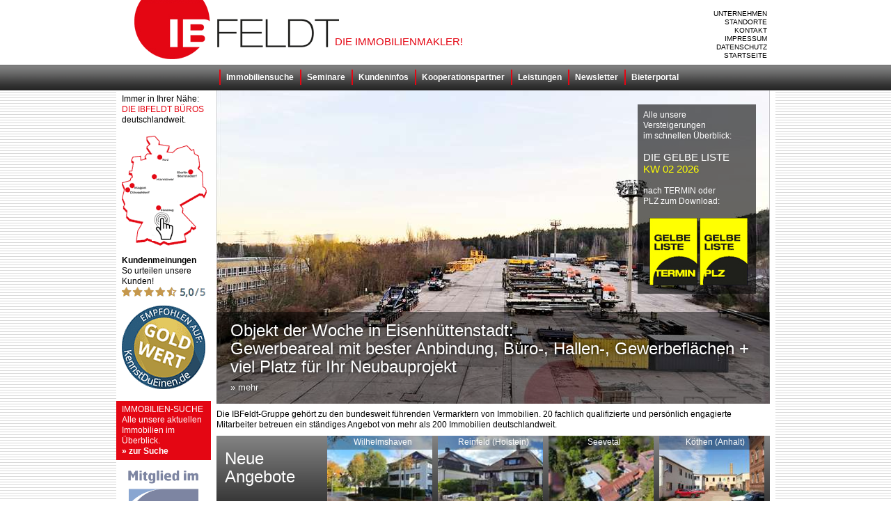

--- FILE ---
content_type: text/html; charset=utf-8
request_url: https://www.ibfeldt.de/
body_size: 10433
content:
<!DOCTYPE html>
<html>
<head>
<meta http-equiv="content-type" content="text/html; charset=utf-8" />
<title>IBFeldt - Die Immobilienmakler!</title>

	<meta name="viewport" content="width=1000,minimum-scale=0.3, maximum-scale=1.0" />
	<link rel="stylesheet"			href="/public/css/styles.css?34545678" type="text/css" />
	<link rel="stylesheet"			href="/public/css/smoothness/jquery-ui-1.10.3.custom.min.css" type="text/css" />

	<script type="text/javascript"	src ="/public/js/jquery-1.9.1.min.js"></script>
	<script type="text/javascript"	src ="/public/js/jquery-ui-1.10.3.custom.min.js"></script>
	<script type="text/javascript"	src ="/public/js/form.ajaxSubmit.js"></script>
	<script type="text/javascript"	src ="/public/js/tinylightbox.js"></script>
	<script type="text/javascript"	src="/public/js/URI.js"></script>
	<script type="text/javascript"	src="/public/js/seminar.js"></script>
	<script type="text/javascript">
var LINK = "/";


$(function (){

});


function checkanswers(form_obj)
{
	var richtig=0;
	$(form_obj).find('td').removeClass('correct').removeClass('wrong');
	$(form_obj).find('h2').hide();
	$(form_obj).find("input[type=checkbox]").each(function(){
		if(this.name=="ja[]" && !this.checked)
			{
			$(this).parent().parent().addClass('wrong');
			}
			else richtig++;
		});
	$(form_obj).find(".fazit").html($(form_obj).find(".fazit").html().replace(/\d+ /,' '+richtig+' ')).show();
}


var openedStandorte = [];

function openStandort(objchild)
	{
	closeAll();
	var obj = $(objchild).parent();
	var bl = $(objchild).data('bl');
	$('#'+bl).show();
	openedStandorte.push(obj);
	var $imgs = $(obj).children("img");
	$imgs.hide();
	$imgs.eq(1).show();
	$(obj).children('.adresse').css('z-index',10);
	$(obj).children('.strich').animate({ width: $(obj).children(".adresse").width()-26}, 150);
	setTimeout(function(){ $imgs.eq(1).hide();$imgs.eq(2).show(); },50);
	setTimeout(function(){ $imgs.eq(2).hide();$imgs.eq(3).show(); },100);
	setTimeout(function(){ $imgs.eq(3).hide();$imgs.eq(4).show(); },150);
	setTimeout(function(){ $(obj).children(".adresse").slideDown(); },150);
	}

function closeStandort(obj)
	{
	var $imgs = $(obj).children("img");

	$(obj).children(".adresse").slideUp(150,function(){
		$(obj).children('.strich').animate({ width: 1}, 150);
		});


	$imgs.hide();
	$imgs.eq(3).show();
	setTimeout(function(){ $imgs.eq(3).hide();$imgs.eq(2).show(); },50);
	setTimeout(function(){ $imgs.eq(2).hide();$imgs.eq(1).show(); },100);
	setTimeout(function(){ $imgs.eq(1).hide();$imgs.eq(0).show(); },150);
	}

function closeAll()
	{
	$('.bundesland').hide();
	var _openedStandorte = openedStandorte;
	openedStandorte = [];
	for(i in _openedStandorte) closeStandort(_openedStandorte[i]);
	}



</script>


</head>
<body>

<div id="header">
	<div id="inside_header">
		<div id="metamenu">
			<ul>
				<li><a href="/Unternehmen">Unternehmen</a></li>
				<li><a href="/Standorte">Standorte</a></li>
				<li><a href="/Kontakt">Kontakt</a></li>
				<li><a href="/Impressum">Impressum</a></li>
				<li><a href="/datenschutz">Datenschutz</a></li>
				<li><a href="/">Startseite</a></li>
			</ul>
		</div>
			<a title="zurück zur Startseite" href="/" class="logo">
				<img style="position:absolute;" alt="Immobilienbüro Feldt" src="/public/images/ibfeldt_logo.gif">
				<span style="position:relative;top:53px;left:288px;font-size:14.7px;">DIE IMMOBILIENMAKLER!</span>
			</a>
	</div>
	<div id="menu">

<ul>
								<li class=" first">
			<a href="/Immobiliensuche">Immobiliensuche</a>
		</li>
			
								<li class="">
			<a href="/Seminare">Seminare</a>
		</li>
			
				
								<li class="">
			<a href="/Kundeninfos/Bietinteressenten/">Kundeninfos</a>
						<ul>
												<li class="">
			<a href="/Kundeninfos/Bietinteressenten">Bietinteressenten</a>
					</li>
			
												<li class="">
			<a href="/Kundeninfos/Erwerber">Erwerber</a>
					</li>
			
						</ul>
					</li>
			
								<li class="">
			<a href="/Kooperationspartner">Kooperationspartner</a>
						<ul>
												<li class="">
			<a href="/Kooperationspartner/Terminsvertretungen">Terminsvertretungen</a>
					</li>
			
						</ul>
					</li>
			
								<li class="">
			<a href="/Leistungen/Käufer/">Leistungen</a>
						<ul>
												<li class="">
			<a href="/Leistungen/Käufer">Käufer</a>
					</li>
			
												<li class="">
			<a href="/Leistungen/Eigentümer">Eigentümer</a>
					</li>
			
												<li class="">
			<a href="/Leistungen/Gläubiger Insolvenzverwalter">Gläubiger Insolvenzverwalter</a>
					</li>
			
						</ul>
					</li>
			
				
				
				
				
				
				
								<li class="">
			<a href="/Newsletter/Anmelden/">Newsletter</a>
						<ul>
												<li class="">
			<a href="/Newsletter/Anmelden">Anmelden</a>
					</li>
			
												<li class="">
			<a href="/Newsletter/Abmelden">Abmelden</a>
					</li>
			
						</ul>
					</li>
			
				
								<li class="">
			<a href="/Bieterportal">Bieterportal</a>
						<ul>
												<li class="">
			<a href="/Bieterportal/zu den Auktionen">zu den Auktionen</a>
					</li>
			
												<li class="">
			<a href="/Bieterportal/Allgemeine Regeln">Allgemeine Regeln</a>
					</li>
			
						</ul>
					</li>
			
				
	</ul>
</div>
</div>

<div id="content">
	

		<div class="aussenspalte">
		<p>Immer in Ihrer Nähe:<br>
		<span style="color:#e40613;">DIE IBFELDT BÜROS</span><br>deutschlandweit.<br><br>
		<a href="/Standorte"><img src="/public/images/standort_karte_kl.gif?123"></a><br>
		</p>
		<p><b>Kundenmeinungen</b><br>
So urteilen unsere Kunden!<br><a href="http://www.kennstdueinen.de/immobilienmakler-stahnsdorf-immobilienbuero-feldt-gmbh-d423875.html#reviews-anchor" target="_blank"><img src="/public/images/bewertung.gif"></a></p>
		<div style="background:#e40613;color:white;margin-top:8px;"><p>IMMOBILIEN-SUCHE<br>
			Alle unsere aktuellen Immobilien im Überblick.<br>
			<a href="/Immobiliensuche" style="color:white;font-weight:bold;">» zur Suche</a>
			</p>
			
			
			
			
			
			
		</div>

			<img src="/public/images/IVD_Mitgliedim_Logo_RGB.png" id="IVD">
<style>
	#IVD { width: 75%;margin: 15px auto;display:block;opacity: 0.6; }
	#IVD:hover { opacity: 1; }
	</style>
	</div>


<div class="spalten cf">
	<div class="spalte" style="float:none;background:black;height:450px;color:white;overflow:hidden;position:relative;">
	
		<div class="black_box right relative" style="margin:20px;width:170px;z-index:3;">
			<p>Alle unsere Versteigerungen<br /> im schnellen &Uuml;berblick:<br /><br /> <span style="font-size: 15px;">DIE GELBE LISTE<br /> <span style="color: yellow;">KW 02 2026</span></span><br /><br /> nach TERMIN oder<br /> PLZ zum Download:</p>
<p>&nbsp;&nbsp; <a class="pdf_preview" href="/public/pdf/Gelbeliste.pdf" target="_blank"><img src="/public/images/gelbeliste_termin.gif" alt="" /></a> <a class="pdf_preview" href="/public/pdf/Gelbeliste-PLZ.pdf" target="_blank"><img src="/public/images/gelbeliste_plz.gif" alt="" /></a></p>		</div>



	
	<div class="absolute" style="width:795px;background:url(/public/images/black_50p.png);bottom:0px;left:0px;z-index:1;">
		
			<h1 style="margin:14px 20px;position:relative;z-index:2;text-shadow: 0 0 7px #000000;"><a style="font:inherit;color:inherit;" href="/Immobiliensuche/140007316">Objekt der Woche in Eisenhüttenstadt:<br>Gewerbeareal mit bester Anbindung, Büro-, Hallen-, Gewerbeflächen + viel Platz für Ihr Neubauprojekt<br><small style="font-size:13px;color:inherit;">» mehr</small></a></h1>
		
	</div>


	<img src="https://pictures.immobilienscout24.de/listings/99b7e601-051b-4876-97c5-33e12000c279-1597756240.jpg/ORIG/legacy_thumbnail/795x450/format/jpg" style="position:absolute;top:0px;left:0px;z-index:0;">


	
	</div>

	
	
	<p>Die IBFeldt-Gruppe gehört zu den bundesweit führenden Vermarktern von Immobilien. 20 fachlich qualifizierte und persönlich engagierte Mitarbeiter betreuen ein ständiges Angebot von mehr als 200 Immobilien deutschlandweit.</p>	
	<div class="gradient" style="height:130px;margin-bottom:12px;">
		<div class="spalte spalte1-5" style="height: 130px; color: white; width: 159px;">
			<h1>Neue Angebote</h1>
		</div>

					<a class="spalte spalte1-5 objektbox_mini" href="/Immobiliensuche/164186051" style="background:#aaaaaa url(https://pictures.immobilienscout24.de/listings/de4f9dec-5217-4acd-8331-09d1dc279cd2-1969802496.jpg/ORIG/resize/210x210>/format/jpg) ;background-size:cover;height:130px;margin-left:0;">
								<span class="ort">Wilhelmshaven</span>
				<span>Bestens gelegene 3-Raum-Wohnung für...</span>
			</a>
					<a class="spalte spalte1-5 objektbox_mini" href="/Immobiliensuche/164249748" style="background:#aaaaaa url(https://pictures.immobilienscout24.de/listings/68a53122-4d51-4ad5-9ec5-bfdd3bc4759a-1969817692.jpg/ORIG/resize/210x210>/format/jpg) ;background-size:cover;height:130px;">
								<span class="ort">Reinfeld (Holstein)</span>
				<span>Zum Wachküssen: Attraktives...</span>
			</a>
					<a class="spalte spalte1-5 objektbox_mini" href="/Immobiliensuche/161502340" style="background:#aaaaaa url(https://pictures.immobilienscout24.de/listings/fa99f168-b8b4-4f7f-bbb2-957d44f97ef6-1937225945.jpg/ORIG/resize/210x210>/format/jpg) ;background-size:cover;height:130px;">
								<span class="ort">Seevetal</span>
				<span>Für Revitalisierung oder Freilegung &...</span>
			</a>
					<a class="spalte spalte1-5 objektbox_mini" href="/Immobiliensuche/137461757" style="background:#aaaaaa url(https://pictures.immobilienscout24.de/listings/b4264881-7bba-4d36-8bd4-f5a540d3705e-1571284557.jpg/ORIG/resize/210x210>/format/jpg) ;background-size:cover;height:130px;">
								<span class="ort">Köthen (Anhalt)</span>
				<span>Entwickler aufgepasst:...</span>
			</a>
		

	</div>

<div class="cf">
	<div class="spalte spalte2-5">
		<hr>
		<h2>Unsere Leistungen für:</h2>

	</div>

	<div class="spalte spalte1-5 red"><hr>
		<h2><a href="/Leistungen/Gläubiger Insolvenzverwalter">Gläubiger / Insolvenzverwalter</a></h2>
		<p class="textright"><a href="/Leistungen/Gläubiger Insolvenzverwalter">» mehr</a></p>
	</div>
	<div class="spalte spalte1-5 red"><hr>
		<h2><a href="/Leistungen/Eigentümer">Verkäufer / Eigentümer</a></h2>
		<p class="textright"><a href="/Leistungen/Eigentümer">» mehr</a></p>
	</div>
	<div class="spalte spalte1-5 red"><hr>
		<h2><a href="/Leistungen/Käufer">Kauf- interessenten</a></h2>
		<p class="textright"><a href="/Leistungen/Käufer">» mehr</a></p>
	</div>

</div>

</div>



</div>

</body>
</html>

--- FILE ---
content_type: text/css
request_url: https://www.ibfeldt.de/public/css/styles.css?34545678
body_size: 10358
content:
@charset "UTF-8";


/*************/
/*************/
/*************/
/*************/
/*************/
/* CSS-Reset */

html, body, div, span, applet, object, iframe, h1, h2, h3, h4, h5, h6, p, blockquote, pre, a, abbr, acronym, address, big, cite, code, del, dfn, em, font, img, ins, kbd, q, s, samp, small, strike, strong, sub, tt, var, b, u, i, center, dl, dt, dd, ol, ul, li, fieldset, form, label, legend, table, caption, tbody, tfoot, thead, tr, th, td {
	margin: 0;
	padding: 0;
	border: 0;
	outline: 0;
	font-size: 100%;
	vertical-align: baseline;
	background: transparent;
}
td {vertical-align: top;}

body {line-height: 1;}
ol, ul {list-style: none;}
blockquote, q {quotes: none;}
blockquote:before, blockquote:after,q:before, q:after {content: '';content: none;}

/* remember to define focus styles! */
:focus {outline: 0;}

/* remember to highlight inserts somehow! */
ins {text-decoration: none;}
del {text-decoration: line-through;}

/* tables still need 'cellspacing="0"' in the markup */
table {border-collapse: collapse;border-spacing: 0;}

/* CSS-Reset */
/*************/
/*************/
/*************/
/*************/
/*************/
/* Rot: #e40613  */
/* site layout */

body			{background:url(../images/bg.gif);}

#header			{background:white;height:130px;position:relative;z-index:4;}

#inside_header  {width:939px;height:93px;margin:0px auto;}
	.logo		{display:block;margin-left: 22px;width:700px;}

#menu			{height:35px;border-top:1px solid #6d6d6d;border-bottom:1px solid #5a5a5a;background:black url(../images/menu_bg.gif) repeat-x left top;}
#menu ul		{width:939px;margin:0px auto;list-style:none;padding:0;}
#menu ul li		{float:left;margin-right:0px;height:35px;}
#menu ul li:hover {background:#444444;}
#menu ul li.last {float:right;margin-right:0px;}
#menu ul li.first {margin-left:144px;}
#menu ul li a	{border-left:2px solid #e40613;display:block;text-indent:8px;margin-top:6px;height:22px;line-height:22px;color:white;font-size:12px;font-weight:bold;padding-right:9px;margin-bottom: 7px;}
#menu ul li.active a {text-decoration:underline;}
#menu ul li.active:hover a {text-decoration:none;}
#menu ul li.active:hover a.active {text-decoration:underline;}


#menu ul li ul {display:none;position:absolute;background:#444444;width: auto;}
#menu ul li ul li {
    display: block;
    float: none;
    margin: 0;
}

#menu ul li ul a {padding:5px 10px 5px 2px;margin:0;border:none;}
#menu ul li ul a:hover {background:#777777;}
#menu ul li:hover ul {display:block;}

#metamenu			{float:right;padding-top:15px;}
#metamenu ul		{}
#metamenu ul li		{margin-bottom:2px;text-align:right;display:block;font-size:10px;line-height:10px;}
#metamenu ul li a	{text-transform:uppercase;color:black;padding-right:6px;border-right:2px solid white;}
#metamenu ul li.active a	{font-weight:bold;border-color:#e40613;}


#content	{width:947px;margin:0px auto;position:relative;}

	.aussenspalte {left:0px;width:136px;background:white;position:absolute;}
	.aussenspalte p {margin:0 8px;padding:5px 0;}
	.aussenspalte form {display:block;margin:0 8px;padding:3px 0 4px 0;}




body,p,div {font-family:Arial,sans-serif;font-size:12px;line-height:15px;color:inherit;}
input,select,textarea,table,tr,td,p,h1,h2,h3,h4,li	{font:inherit;}
table,tr,td,p,h1,h2,h3,h4,li						{color:inherit;}

h1, h2, h3, h4, p {margin:8px 0;font-weight:normal;}
h1	{font-size:24px;line-height:26px;}
h2	{font-size:18px;line-height:20px;}
h3	{font-size:14px;font-weight:bold;}
h4	{font-weight:bold;}

small {font-size:11px;line-height:13px;color:#888888;}

a {font:inherit;color:#e40613;text-decoration:none;}

ul {list-style:disc outside none;padding-left:20px;}



.spalten	{width:795px;background:white;margin-left:136px;border-left:8px solid white;border-right:8px solid white;}
.spalten_eng	{width:635px;margin-left:80px;}
.spalte		{float:left;margin-left:8px;margin-bottom:0px;}

/* not supported by IE < v9 */
.spalte:first-of-type	{margin-left:0;}

.spalte1-2	{width:390px;margin-left:15px;}
.spalte1-3	{width:257px;margin-left:12px;}
.spalte2-3	{width:526px;margin-left:12px;}

.spalten_eng .spalte1-2	{width:310px;margin-left:15px;}

.spalten_eng .spalte1-3	{width:203px;margin-left:13px;}
.spalten_eng .spalte2-3	{width:419px;margin-left:13px;}


.spalte1-5	{width:151px;}
.spalte2-5	{width:310px;}
.spalte3-5	{width:469px;}
.spalte4-5	{width:628px;}


.black_box .spalte:first-of-type {margin-left:9px;}
.black_box .spalte1-5 {width:149px;}
.black_box .spalte2-5 {width:306px;}
.black_box .spalte3-5 {width:463px;}
.black_box a {color:white;text-decoration:underline;}



hr {border:none;height:4px;width:auto;margin-top: 0;background:url(../images/schraffiert_schwarz.gif);}
.red hr,hr.red {background:url(../images/schraffiert_rot.gif);}

.red, .red * {color:red;}

.spalte > h1,.spalte > h2 {margin-left: 12px; margin-top: 0px; padding-top: 20px;}
.spalte h2, .black_box h3 {margin-left: 8px;}




.objektbox_mini {overflow:hidden;position:relative;color:white;display:block;}
.objektbox_mini span {position:absolute;background:url(../images/black_30p.png);margin:0;padding-left:5px;padding-top:2px;color:white;font-weight:bold;height:33px;bottom:0;left:0;width:100%;}
.objektbox_mini .verkauft {position:absolute;left:0;top:0;background:url(../images/verkauft.png) no-repeat;height:30px;width:109px;}

.black_box   {background:url(../images/black_60p.png);color:white;}
.black_box p {margin:0 8px;padding:8px 0;}

/* details */



.fragebogen {
    border: 1px solid white;
    border-collapse: collapse;
}
.fragebogen td {
    border: 1px dotted black;
    padding: 3px 8px;
}
.fragebogen td label {display:block;height:35px;text-align:center;width:auto;margin:0;}
.fragebogen td input {border:none;height:auto;}

.fragebogen th {
    background: none repeat scroll 0 0 #CCCCCC;
    border: 8px solid white;
    color: white;
    line-height: 11px;
    padding: 5px 9px;
    text-align: left;
    vertical-align:middle;
}

.gradient {
background-image:linear-gradient(#848484,#1b1b1b);
background-image:-webkit-linear-gradient(#848484,#1b1b1b);
filter: progid:DXImageTransform.Microsoft.gradient(GradientType=0,startColorstr='#848484', endColorstr='#1b1b1b');
}



.bundesland {position:absolute;left:0;top:0;}





.waiting {background:white url(../images/waiting.gif) no-repeat scroll center center;}


#thumbs a {float:left;width:108px;height:80px;text-align:center;padding:7px;position:relative;overflow:hidden;margin-left:4px;}

#thumbs a img {position:absolute;z-index:1;top:-5px;width:100%;left:0;}
#thumbs a span {position:absolute;z-index:2;bottom:0px;padding:3px 0;left:0;width:100%;text-align:center;color:white;background:#333333;opacity:0.5;}





.seminare,.seminare ul {list-style:none;padding:0;}
.seminare table {margin-top:10px;}
.seminare table td {padding-right:13px;}
.seminare table th {text-align:left;}




td.correct {background:yellowgreen;}
td.wrong   {background:red;}

label {height:28px;line-height:31px;font-size:13px;display:block;width:100px;margin-bottom:3px;}
input.text {border:2px solid #cccccc;padding:0;text-indent:3px;border-radius:3px;color:black;height:26px;}
textarea {border:2px solid #cccccc;padding:0 0 0 3px;border-radius:3px;color:black;}

input.text,select,textarea {line-height:25px;font-size:13px;margin-bottom:10px;}

.w200 {width: 200px;}
.w270 {width: 270px;}
textarea.w270 {width: 267px;}

select {width:168px;margin-top: 6px;}



.alert-danger {
    background: none repeat scroll 0 0 #FF0000;
    color: #FFFFFF;
    padding: 10px;
	margin-bottom:10px;
}


.error,textarea.error,input.error {
    border-bottom: 3px solid #e40613;
}



.objektbox_mini .ort {
    font-weight: normal;
    height: 18px;
    text-align: center;
    top: 0;
}

#content .black_box .ui-state-error {
    background: #e40613;
	border:none;
    color: white;
    padding:4px 8px;
}



@media print
	{
	@page {size:20.9cm 29.7cm;margin:0 0 1cm 0;}
	
	body {background:white;}

	#menu,#metamenu,.aussenspalte {display:none;}

	.spalten,#content {border:none;margin:0;width:auto;}
	
	body,h5,h6,p b,p strong, div,li,td,th,em,i,u,span,a, input,select,textarea,label, h1 a,h2 a,h3 a,h1,h2,h3,h4	{color:black;}

	}






/* general layout classes */

.center			{text-align:center;margin:0px auto;}
.left			{float:left;}
.right			{float:right;}
.clear			{clear:both;}
.clearright		{clear:right;}
.clearleft		{clear:left;}

.absolute		{position:absolute;}
.relative		{position:relative;}
.fixed			{position:fixed;}

.textleft		{text-align:left;}
.textright		{text-align:right;}
.textjustify	{text-align:justify;}
.textcenter		{text-align:center;}

.hidden             {display:none;}


.cf:before,.cf:after {content: " ";display: table;}
.cf:after {clear: both;}
.cf {*zoom: 1;}



/* tinylightbox styles */

.thumb {position:relative;}
.thumb span {display:block;position:absolute;bottom:-26px;right:-1px;width:17px;height:18px;background:transparent url(../images/thumbs_plus.png);}


.showroom           {position:fixed;top:200px;left:200px;display:none;height:auto;width:auto;overflow:hidden;z-Index:1001;background:white;border:20px solid white;cursor:move;}
.showroom div       {overflow-y:auto;height:1px;}
.showroom div img   {display:block;height:auto;width:100%;}
.showroom a.close   {position:absolute;z-Index:1003;right:0px;top:0px;width:16px;height:20px;background:white;color:#aaaaaa;padding:5px;font-size:26px;

    border-radius:0 0 0 5px;
    -webkit-border-radius:0 0 0 5px;
}
/*.showroom .navi     {display:none;}*/
.showroom a   {text-decoration:none;}

.showroom .navi .prev_img    {position:absolute;left:0px;top:200px;background:#ffffff;color:#aaaaaa;padding:5px;width:20px;font-size:26px;text-align:center;
    border-radius:0 5px 5px 0;
    -webkit-border-radius:0 5px 5px 0;
}
.showroom .navi .next_img    {position:absolute;right:0px;top:200px;background:#ffffff;color:#aaaaaa;padding:5px;width:20px;font-size:26px;text-align:center;
    border-radius:5px 0 0 5px;
    -webkit-border-radius:5px 0 0 5px;
}

.showroom .navi .untertitel {position:absolute;bottom:0px;left:50%;margin-left:-30%;width:60%;background:#ffffff;padding:5px 0;color:#aaaaaa;text-align:center;
    border-radius:5px 5px 0 0;
    -webkit-border-radius:5px 5px 0 0;
    white-space: pre-wrap;
}

.showroom .navi .autoplaybtn {position:absolute;bottom:0px;left:50%;margin-left:-30px;width:60px;background:#ffffff;padding:5px;color:#aaaaaa;text-align:center;
    border-radius:5px 5px 0 0;
    -webkit-border-radius:5px 5px 0 0;
}

#img_tester         {position:absolute;left:-5000px;top:-5000px;}

--- FILE ---
content_type: text/javascript
request_url: https://www.ibfeldt.de/public/js/seminar.js
body_size: 1318
content:
function registrationFailed (response){
	var form = $('#registrationForm');
	
	form.find('.error').removeClass('error');
	
	var errorMessages = form.find('.error-messages').empty();
	
	for (var i in response.errors)
	if (response.errors[i].reason == "event_full")
	{
		errorMessages.empty();
		errorMessages.append('<p class="ui-state-error">Die maximale Teilnehmeranzahl dieses Termins ist erreicht. Eine Anmeldung ist nicht möglich.</p>');
		return;
	}
	
	var formElementsEmpty = (function(errors){
		for(var i in errors)
			if (errors[i].reason == 'property_required' || errors[i].reason == 'property_empty')
				return true;
		return false;
	})(response.errors);
	
	if (formElementsEmpty)
		errorMessages.append('<p class="ui-state-error">Bitte füllen Sie alle Felder aus.</p>');
	
	var formElementsInvalid = (function(errors){
		for(var i in errors)
			if (errors[i].reason == 'property_invalid')
				return true;
		return false;
	})(response.errors);

	if (formElementsInvalid)
		errorMessages.append('<p class="ui-state-error">Bitte überprüfen und korrigieren Sie Ihre Eingabe in den markierten Feldern.</p>');
	
	for (var i in response.errors)
	{
		var error = response.errors[i];
		
		if (typeof error.property != "undefined")
		{
			var formElement = form.find('[name="'+error.property+'"]');
			var type = formElement.prop('type');
			
			if (type == "radio" || type == "checkbox")
				formElement.parent().addClass('error');
			else
				formElement.addClass('error');
		}
	}
}

--- FILE ---
content_type: text/javascript
request_url: https://www.ibfeldt.de/public/js/tinylightbox.js
body_size: 5341
content:
var docsize = [];
var allthumbs = [];
var current_img = 0;
var ap = 0;

    $(function(){
        setDocsize();
        allthumbs = $('.thumb');
        allthumbs.append('<span/>');
        $(window).resize(function(){setDocsize();});
    	allthumbs.click(function(){initShowroom(this);return false;});
    });

    function setDocsize() {docsize[0] = $(document).width();docsize[1] = $(window).height();}
        
	function initShowroom(img_a)
		{
		var uid = new Date().getTime();
    	$('#img_tester').remove();
        $('body')
          .append('<div class="showroom"><a class="close" href="javascript:;" onclick="hideShowroom();">x</a><div><img id="'+uid+'" src="" /></div><div class="navi"><a class="untertitel"></a></div></div>')
    	  .append('<div id="img_tester"></div>');

        /*
        <a href="javascript:;" onclick="prev_img('+uid+');" class="prev_img"><</a> <a href="javascript:;" class="autoplaybtn" onclick="autoplay('+uid+');">Diashow<\/a> <a href="javascript:;" onclick="next_img('+uid+');" class="next_img">><\/a>
        */

        $('.showroom').hover(function(){$(this).find('.navi').fadeIn(200);},function(){$(this).find('.navi').fadeOut(200);});


        $('#'+uid).load(function()
            {
            $('#'+uid).removeAttr("width").removeAttr("height");
            var copyimg = $('#'+uid).clone();
            $('#img_tester').empty().append(copyimg);
            copyimg.removeAttr('height');
            copyimg.removeAttr('width');
            var rw=copyimg.width();
            var rh=copyimg.height();
            
            displayShowroom(this,rw,rh);
            });
        $('#'+uid).attr("src",$(img_a).attr("href"));
        $('#'+uid).attr("title",$(img_a).attr("title"));

        current_img = allthumbs.index($(img_a));


            $('.showroom').draggable();
        //autoplay(uid);
		}

    function displayShowroom(img,w,h)
    	{
        if(w>1300) {$(img).css({'height':h+'px','width':'auto'});w=1200;h+=15;}
    	else if(h>1000) {h=1000;$(img).css({'height':'auto','width':w+'px'});w+=15;}

        if($(img).attr('title')) $('.showroom .untertitel').show().html($(img).attr('title'));
        else $('.showroom .untertitel').hide();
        
	    $('.showroom').css({'top':parseInt((docsize[1]-h)/2-20)+'px', 'left':parseInt((docsize[0]-w)/2)+'px'});
        $('.showroom').fadeIn(450);
        $('.showroom div:not(.navi)').css({'width':w,'height':h,"marginTop":0,"marginLeft":0});

        }

    function gracefulImageShow(img,w,h)
    	{
        if(w>1300) {$(img).css({'height':h+'px','width':'auto'});w=1200;h+=15;}
    	else if(h>1000) {h=1000;$(img).css({'height':'auto','width':w+'px'});w+=15;}

        if($(img).attr('title') && $(img).attr('title')!='') $('.showroom .untertitel').show().html($(img).attr('title'));
        else $('.showroom .untertitel').hide();


	    $('.showroom').animate({'top':parseInt((docsize[1]-h)/2-20)+'px', 'left':parseInt((docsize[0]-w)/2)+'px'});
        $('.showroom div:not(.navi)').animate({'width':w,'height':h,"marginTop":0,"marginLeft":0},450);
        }

    function prev_img(uid)
        {
        if(ap>0)
            {
            $('.autoplaybtn').html("Diashow");
            window.clearInterval(ap);
            ap=0;
            }

        current_img--;
        if(current_img<0) current_img=allthumbs.length-1;

        $('#'+uid).unbind("load").load(function()
            {
            $(this).removeAttr("width").removeAttr("height");
            var copyimg = $(this).clone();
            $('#img_tester').empty().append(copyimg);
            copyimg.removeAttr('height');
            copyimg.removeAttr('width');        
            var rw=copyimg.width();var rh=copyimg.height();gracefulImageShow(this,rw,rh);
            });
        $('#'+uid).attr('src',allthumbs.eq(current_img).attr("href"));

        if(allthumbs.eq(current_img).attr("title")===undefined) $('#'+uid).attr('title','');
        else $('#'+uid).attr('title',allthumbs.eq(current_img).attr("title"));
        }

    function next_img(uid,keep_autoplay)
        {
        if(ap>0 && !keep_autoplay)
            {
            $('.autoplaybtn').html("Diashow");
            window.clearInterval(ap);
            ap=0;
            }

        current_img++;
        if(current_img>=allthumbs.length) current_img=0;

        $('#'+uid).unbind("load").load(function()
            {
            
            $(this).removeAttr("width").removeAttr("height");
            var copyimg = $(this).clone();
            $('#img_tester').empty().append(copyimg);
            copyimg.removeAttr('height');
            copyimg.removeAttr('width');        
            var rw=copyimg.width();var rh=copyimg.height();gracefulImageShow(this,rw,rh);
            });

        $('#'+uid).attr('src',allthumbs.eq(current_img).attr("href"));

        if(allthumbs.eq(current_img).attr("title")===undefined) $('#'+uid).attr('title','');
        else $('#'+uid).attr('title',allthumbs.eq(current_img).attr("title"));
        }


    function autoplay(uid)
        {
        if(ap>0)
            {
            $('.autoplaybtn').html("Diashow");
            window.clearInterval(ap);
            ap=0;
            }
        else
            {
            $('.autoplaybtn').html("stop");
            ap=window.setInterval("next_img("+uid+",true)",3000);
            }
        }


    function hideShowroom()
    	{
        window.clearInterval(ap);
        ap=0;
        $('.showroom').remove();
        $('#img_tester').remove();
    	}

--- FILE ---
content_type: text/javascript
request_url: https://www.ibfeldt.de/public/js/form.ajaxSubmit.js
body_size: 4424
content:
$(function (){

	var lastSubmitButtonClicked;
	
	$(document).on('change', 'form.ajax input, form.ajax select, form.ajax textarea', function (){
		$(this).closest('form').find(':submit').each(function (){
			var submitButton = $(this);
			var defaultLabel = submitButton.data('default') || 'Save changes';
			submitButton.val(defaultLabel);
		});
	});
	
	$(document).on('click', 'form.ajax :submit', function (){
		lastSubmitButtonClicked = $(this);
	});
	
	$(document).on('submit', 'form.ajax', function (event){
		event.preventDefault();
		
		var form = $(this);
		
		var submitButton = lastSubmitButtonClicked || form.find(':submit').first();
		
		if (submitButton.length == 0)
			submitButton = false;
		
		// add .json to path of the form action
		var action = new URI(form.prop('action'));
		action.path(action.path() + '.json');
		action = action.toString();
		
		var data = form.serializeArray();
		data.push({name: "ajax", value: 1});
		
		// form submit without submit button
		if (submitButton)
		{
			// add either the submit button's id, or it's value to the post data
			if (submitButton.prop('name').length > 0)
			{
				var submitButtonId = submitButton.prop('id');
				
				data.push({
					"name": submitButton.prop('name'), 
					"value": submitButtonId.length > 0 ? submitButtonId : submitButton.val()
				});
			}
			
			var savingLabel = submitButton.data('saving') || 'Saving...';
			var savedLabel = submitButton.data('saved') || 'Saved';
			var errorLabel = submitButton.data('error') || 'Saving failed';
			
			submitButton.val(savingLabel);
			
			// disable the submit button to prevent multiple submits
			submitButton.prop('disabled', true);
			
			// re-enable the submit button after 2 seconds
			var enableButtonTimer = setTimeout(function (){
				submitButton.prop('disabled', false);
			}, 2000);
		}
		
		$.ajax({
			type: "POST",
			url: action,
			data: data,
			dataType: 'JSON',
			success: function (response){

				// reanable the submit button
				if (submitButton)
					submitButton.prop('disabled', false);
				
				// submitbutton has already been enabled. clear timer.
				clearTimeout(enableButtonTimer);
				
				// don't execute the success handler if the request failed
				if (response.message == 'success')
				{
					// if the controller requests a relocate, follow it
					if (typeof response.relocate != "undefined")
						{
						if (form.hasClass("replace"))
							{
							var relocateAjax = new URI(LINK + response.relocate);
							relocateAjax.addQuery('ajax', 1);
							relocateAjax.addQuery('message', 'success');
							$(form).load(relocateAjax.toString());							
							}
						else{
							return location.href = LINK + response.relocate;
						}
						}
					else
						{
							if (typeof response.content != "undefined")
							{
								// remove old message container
								$(form).find('.alert').remove();
								
								if (form.hasClass("replace"))
									// replace
									form.replaceWith(response.content);
								
								else
									// add new message container
									$(response.content).prependTo(form);
							}
						}
					if (submitButton)
						submitButton.val(savedLabel);
				}
				else
				{
					if (submitButton)
						submitButton.val(errorLabel);
					
					var callback = form.data('error-callback');
					
					if (typeof callback != "undefined")
						window[callback].call(form[0], response);
					
					else
					{
						
						// if the controller requests a relocate, follow it
						if (typeof response.relocate != "undefined")
						{
							if (form.hasClass("replace"))
							{
								var relocateAjax = new URI(LINK + response.relocate);
								relocateAjax.addQuery('ajax', 1);
								relocateAjax.addQuery('message', 'failure');
								$(form).load(relocateAjax.toString());
							}
						}
						else
						{
							if (typeof response.property != "undefined")
							{
								$(form).find('.error').removeClass('error');
								$(form).find('[name="'+response.property+'"]').addClass('error');
								if($(form).find('[name="'+response.property+'"]').attr("type")=="checkbox" && $(form).find('[name="'+response.property+'"]').parent("label").length>0)
									$(form).find('[name="'+response.property+'"]').parent("label").addClass('error');
							}
							
							if (typeof response.content != "undefined")
							{
								// remove old message container
								$(form).find('.alert').remove();
								
								// add new message container
								$(response.content).prependTo(form);
							}
						}
					}
				}
			}
		});
		
		return false;
	});
});
